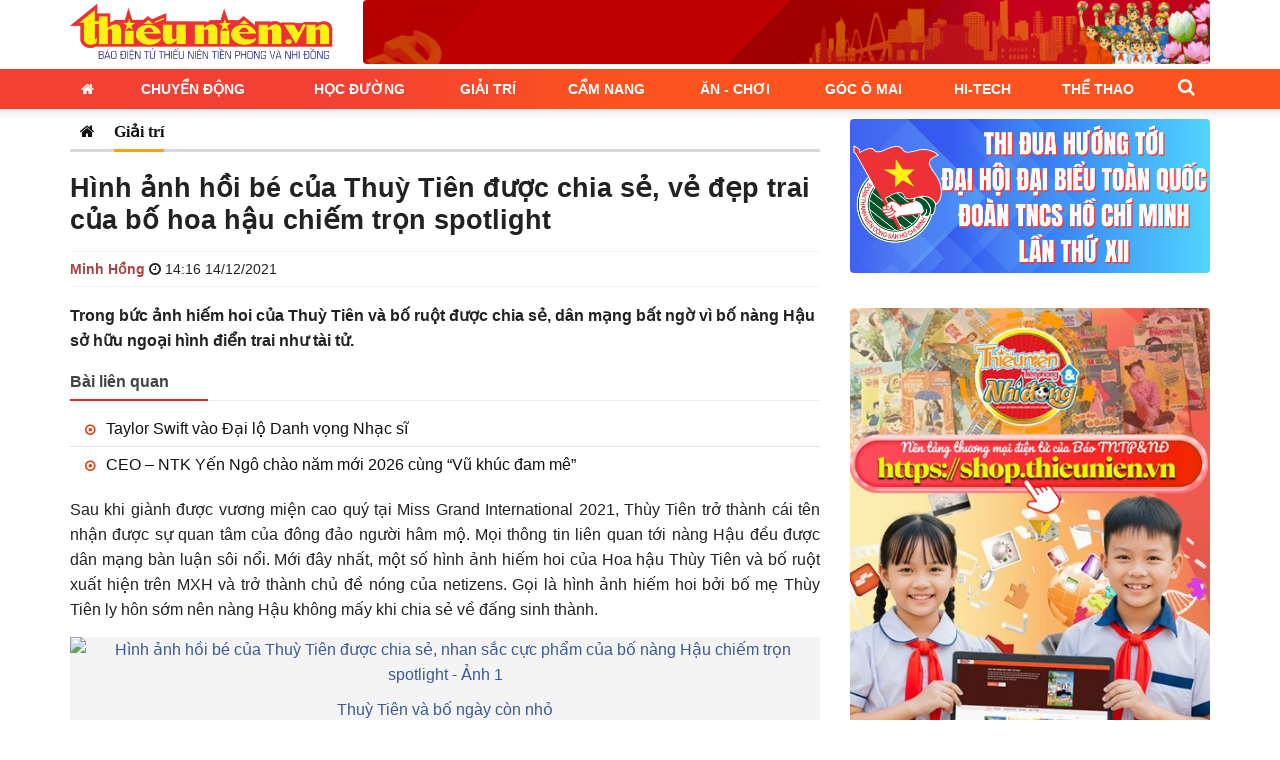

--- FILE ---
content_type: text/html; charset=UTF-8
request_url: https://thieunien.vn/hinh-anh-hoi-be-cua-thuy-tien-duoc-chia-se-ve-dep-trai-cua-bo-hoa-hau-chiem-tron-spotlight-tbd51094.html
body_size: 18953
content:
<!DOCTYPE html>
<html lang="vi" prefix="og: http://ogp.me/ns#" class="no-js no-svg">


<head>
    <meta charset="utf-8">
    <meta http-equiv="x-ua-compatible" content="ie=edge">
    <meta name="description" content="">
    <meta name="viewport" content="width=device-width, initial-scale=1">
        <meta name="news_keywords" content="báo Thiếu niên Tiền phong và Nhi đồng">
    <title>Nhan sắc cực phẩm của bố Hoa hậu Thuỳ Tiên</title>
<link rel="canonical" href="https://thieunien.vn/hinh-anh-hoi-be-cua-thuy-tien-duoc-chia-se-ve-dep-trai-cua-bo-hoa-hau-chiem-tron-spotlight-tbd51094.html" />
<meta name="description" content="Trong bức ảnh hiếm hoi của Thuỳ Tiên và bố ruột được chia sẻ, dân mạng bất ngờ vì bố nàng Hậu sở hữu ngoại hình điển trai như nam thần." />
<meta name="keywords" content="Thuỳ Tiên, Hoa hậu Thuỳ tiên, bố của hoa hậu Thuỳ Tiên" />
<meta property="og:type" content="article"/>
<meta property="og:title" content="Nhan sắc cực phẩm của bố Hoa hậu Thuỳ Tiên" />
<meta property="og:description" content="Trong bức ảnh hiếm hoi của Thuỳ Tiên và bố ruột được chia sẻ, dân mạng bất ngờ vì bố nàng Hậu sở hữu ngoại hình điển trai như nam thần." />
<meta property="og:url" content="https://thieunien.vn/hinh-anh-hoi-be-cua-thuy-tien-duoc-chia-se-ve-dep-trai-cua-bo-hoa-hau-chiem-tron-spotlight-tbd51094.html" />
<meta property="og:image" content="https://media.thieunien.vn/upload/minhph/2021/12/14/hinh-anh-hoi-be-cua-thuy-tien-duoc-chia-se-nhan-sac-cuc-pham-cua-bo-nang-hau-chiem-tron-spotlight-1-1639456297.jpg" /> 
<meta property="og:image:alt" content="Hình ảnh hồi bé của Thuỳ Tiên được chia sẻ, vẻ đẹp trai của bố hoa hậu chiếm trọn spotlight" /> 
<meta name="robots" content="index, follow">
    <meta property="og:locale" content="vi_VN" />
    <meta property="fb:app_id" content="" />
    <meta property="fb:pages" content="1093985400748073">
    <!-- Favicon -->
    <link rel="shortcut icon" href="/favicon.ico" type="image/x-icon">
    <link rel="icon" href="/favicon.ico" type="image/x-icon">
            <!-- Google tag (gtag.js) -->
        <script async src="https://www.googletagmanager.com/gtag/js?id=G-CMTBWEHH8E"></script>
        <script>
            window.dataLayer = window.dataLayer || [];

            function gtag() {
                dataLayer.push(arguments);
            }
            gtag('js', new Date());

            gtag('config', 'G-CMTBWEHH8E');
        </script>
            <link rel="preconnect" href="https://fonts.googleapis.com">
    <link rel="preconnect" href="https://fonts.gstatic.com" crossorigin>
    <link
        href="https://fonts.googleapis.com/css2?family=IBM+Plex+Sans:wght@0,300;0,400;0,500;0,700;1,400&amp;family=Inter:wght@400;600;800&amp;display=swap"
        rel="stylesheet">
        <link rel="stylesheet" href="https://cdn.jsdelivr.net/npm/bootstrap@3.3.7/dist/css/bootstrap.min.css"
        integrity="sha384-BVYiiSIFeK1dGmJRAkycuHAHRg32OmUcww7on3RYdg4Va+PmSTsz/K68vbdEjh4u" crossorigin="anonymous">
    <link rel='stylesheet' href="/public/assets/thieunien/css/font-awesome.min.css" type='text/css' />
    <link rel='stylesheet' href="/public/assets/thieunien/css/swiper.css" type='text/css' />
    <link rel='stylesheet' href="/public/assets/thieunien/css/style.css?ver=0.2.8" type='text/css' />
    <link rel='stylesheet' href="/public/assets/thieunien/css/styles.css?ver=0.2.8" type='text/css' />
    <link rel='stylesheet' href="/public/assets/thieunien/css/magnific-popup.css" type='text/css' />
    <link rel='stylesheet' href="/public/assets/thieunien/css/app.css?ver=0.2.8" type='text/css' />

    <script type='text/javascript' src="/public/assets/thieunien/js/jquery.js"></script>
    <script type='text/javascript' src="/public/assets/thieunien/js/jquery-migrate.min.js"></script>

</head>
<body class="home blog" >
    <header id="masthead" class="site-header" role="banner" >
    <div class="container">
                <div class="row">
            <div class="col-xs-12 col-md-3">
                <div class="logo">
                    <a class="logo_link" href="https://thieunien.vn/" title="Báo Thiếu niên Tiền phong và Nhi đồng">
                        <img src="https://medianews.thieunien.vn/uploads/2025/05/24/a-1748057801.png" alt="Báo Thiếu niên Tiền phong và Nhi đồng" />
                    </a>
                </div>
            </div>
            <div class="col-xs-12 col-md-9">
                <div class="header_banner hidden-xs">
                    <div class="clearfix hidden-xs">
    <section class="section-content align-items-center">
        <div class="content-block">
                                                <div class="post-item text-center">
                                                    <img src="https://medianews.thieunien.vn/uploads/2026/01/04/so-lien-lac-dien-tu-gop-phan-ket-noi-giao-vien-hoc-sinh-phu-huynh-2000-x-150-px-1767496980.gif" alt="">
                                            </div>
                                
        </div>
    </section>
</div>                </div>
            </div>
        </div>
        <div class="visible-xs my-1"><p><img src="https://medianews.thieunien.vn/uploads/2026/01/04/so-lien-lac-dien-tu-gop-phan-ket-noi-giao-vien-hoc-sinh-phu-huynh-2000-x-150-px-1767497024.gif" /></p></div>    </div>
    <div class="menu_wrap">
        <div class="container">
            <div class="row">
                <div class="col-md-12">
                    <nav class="main_menu">
                        <ul id="menu-menu-chinh" class="primary-menu">
        <li class="menu-item menu-item-type-custom menu-item-object-custom  menu-item-home">
            <a href="/"><i class="fa fa-home" aria-hidden="true"></i></a>
        </li><li id="menu-item-95" class="menu-item menu-item-type-taxonomy menu-item-object-category menu-item-has-children menu-item-95"><a href="/chuyen-dong">Chuyển động</a><ul class="sub-menu"><li id="menu-item-102" class="menu-item menu-item-type-taxonomy menu-item-object-category menu-item-102">
                                        <a href="/chuyen-dong/su-kien">Sự kiện</a>
                                    </li><li id="menu-item-131" class="menu-item menu-item-type-taxonomy menu-item-object-category menu-item-131">
                                        <a href="/chuyen-dong/goc-nhin">Góc nhìn</a>
                                    </li></ul></li><li id="menu-item-100" class="menu-item menu-item-type-taxonomy menu-item-object-category menu-item-has-children menu-item-100"><a href="/hoc-duong">Học đường</a><ul class="sub-menu"><li id="menu-item-139" class="menu-item menu-item-type-taxonomy menu-item-object-category menu-item-139">
                                        <a href="/hoc-duong/tuyen-sinh-du-hoc">Tuyển sinh - Du học</a>
                                    </li><li id="menu-item-140" class="menu-item menu-item-type-taxonomy menu-item-object-category menu-item-140">
                                        <a href="/hoc-duong/truong-lop">Trường lớp</a>
                                    </li><li id="menu-item-141" class="menu-item menu-item-type-taxonomy menu-item-object-category menu-item-141">
                                        <a href="/hoc-duong/guong-mat">Gương mặt</a>
                                    </li><li id="menu-item-142" class="menu-item menu-item-type-taxonomy menu-item-object-category menu-item-142">
                                        <a href="/hoc-duong/cach-hoc-hay">Cách học hay</a>
                                    </li></ul></li><li id="menu-item-101" class="menu-item menu-item-type-taxonomy menu-item-object-category menu-item-has-children menu-item-101"><a href="/giai-tri">Giải trí</a><ul class="sub-menu"><li id="menu-item-123" class="menu-item menu-item-type-taxonomy menu-item-object-category menu-item-123">
                                        <a href="/giai-tri/sao-show">Sao - Show</a>
                                    </li><li id="menu-item-124" class="menu-item menu-item-type-taxonomy menu-item-object-category menu-item-124">
                                        <a href="/giai-tri/nhac">Nhạc</a>
                                    </li><li id="menu-item-143" class="menu-item menu-item-type-taxonomy menu-item-object-category menu-item-143">
                                        <a href="/giai-tri/phim">Phim</a>
                                    </li><li id="menu-item-144" class="menu-item menu-item-type-taxonomy menu-item-object-category menu-item-144">
                                        <a href="/giai-tri/thoi-trang">Thời trang</a>
                                    </li><li id="menu-item-145" class="menu-item menu-item-type-taxonomy menu-item-object-category menu-item-145">
                                        <a href="/giai-tri/vui-doc-la">Vui - Độc - Lạ</a>
                                    </li></ul></li><li id="menu-item-32" class="menu-item menu-item-type-taxonomy menu-item-object-category menu-item-has-children menu-item-32"><a href="/cam-nang">Cẩm nang</a><ul class="sub-menu"><li id="menu-item-92" class="menu-item menu-item-type-taxonomy menu-item-object-category menu-item-92">
                                        <a href="/cam-nang/ky-nang-song">Kỹ năng sống</a>
                                    </li><li id="menu-item-114" class="menu-item menu-item-type-taxonomy menu-item-object-category menu-item-114">
                                        <a href="/cam-nang/thuoc-bac-sy">Thuốc - Bác sỹ</a>
                                    </li><li id="menu-item-125" class="menu-item menu-item-type-taxonomy menu-item-object-category menu-item-125">
                                        <a href="/cam-nang/tu-van-chia-se">Tư vấn - Chia sẻ</a>
                                    </li><li id="menu-item-126" class="menu-item menu-item-type-taxonomy menu-item-object-category menu-item-126">
                                        <a href="/cam-nang/dinh-duong">Dinh dưỡng</a>
                                    </li></ul></li><li id="menu-item-34" class="menu-item menu-item-type-taxonomy menu-item-object-category menu-item-has-children menu-item-34"><a href="/an-choi">Ăn - Chơi</a><ul class="sub-menu"><li id="menu-item-147" class="menu-item menu-item-type-taxonomy menu-item-object-category menu-item-147">
                                        <a href="/an-choi/mon-ngon">Món ngon</a>
                                    </li><li id="menu-item-148" class="menu-item menu-item-type-taxonomy menu-item-object-category menu-item-148">
                                        <a href="/an-choi/trend">Trend</a>
                                    </li><li id="menu-item-149" class="menu-item menu-item-type-taxonomy menu-item-object-category menu-item-149">
                                        <a href="/an-choi/kham-pha">Khám phá</a>
                                    </li><li id="menu-item-150" class="menu-item menu-item-type-taxonomy menu-item-object-category menu-item-150">
                                        <a href="/an-choi/hanh-trang">Hành trang</a>
                                    </li></ul></li><li id="menu-item-33" class="menu-item menu-item-type-taxonomy menu-item-object-category menu-item-has-children menu-item-33"><a href="/goc-o-mai">Góc Ô Mai</a><ul class="sub-menu"><li id="menu-item-151" class="menu-item menu-item-type-taxonomy menu-item-object-category menu-item-151">
                                        <a href="/goc-o-mai/phong-vien-nho">Phóng viên nhỏ</a>
                                    </li><li id="menu-item-162" class="menu-item menu-item-type-taxonomy menu-item-object-category menu-item-162">
                                        <a href="/goc-o-mai/nhip-cau-yeu-thuong">Nhịp cầu yêu thương</a>
                                    </li><li id="menu-item-153" class="menu-item menu-item-type-taxonomy menu-item-object-category menu-item-153">
                                        <a href="/goc-o-mai/sang-tac">Sáng tác</a>
                                    </li><li id="menu-item-154" class="menu-item menu-item-type-taxonomy menu-item-object-category menu-item-154">
                                        <a href="/goc-o-mai/handmade">Handmade</a>
                                    </li><li id="menu-item-155" class="menu-item menu-item-type-taxonomy menu-item-object-category menu-item-155">
                                        <a href="/goc-o-mai/quizz">Quizz</a>
                                    </li><li id="menu-item-152" class="menu-item menu-item-type-taxonomy menu-item-object-category menu-item-152">
                                        <a href="https://thieunien.vn/goc-o-mai/dieu-em-muon-noi">Điều Em Muốn Nói</a>
                                    </li></ul></li><li id="menu-item-137" class="menu-item menu-item-type-taxonomy menu-item-object-category menu-item-has-children menu-item-137"><a href="/hi-tech">Hi-Tech</a><ul class="sub-menu"><li id="menu-item-156" class="menu-item menu-item-type-taxonomy menu-item-object-category menu-item-156">
                                        <a href="/hi-tech/meo-hay">Mẹo hay</a>
                                    </li><li id="menu-item-157" class="menu-item menu-item-type-taxonomy menu-item-object-category menu-item-157">
                                        <a href="/hi-tech/de-cung">Dế cưng</a>
                                    </li><li id="menu-item-158" class="menu-item menu-item-type-taxonomy menu-item-object-category menu-item-158">
                                        <a href="/hi-tech/game">Game</a>
                                    </li><li id="menu-item-159" class="menu-item menu-item-type-taxonomy menu-item-object-category menu-item-159">
                                        <a href="/hi-tech/sanh">Sành</a>
                                    </li></ul></li><li id="menu-item-138" class="menu-item menu-item-type-taxonomy menu-item-object-category menu-item-has-children menu-item-138"><a href="/the-thao">Thể thao</a><ul class="sub-menu"><li id="menu-item-160" class="menu-item menu-item-type-taxonomy menu-item-object-category menu-item-160">
                                        <a href="/the-thao/bong-da">Bóng đá</a>
                                    </li><li id="menu-item-161" class="menu-item menu-item-type-taxonomy menu-item-object-category menu-item-161">
                                        <a href="/the-thao/the-thao-tong-hop">Thể thao tổng hợp</a>
                                    </li></ul></li></ul>                        <a class="search_toggle hidden-xs" href="#"><i class="fa fa-search" aria-hidden="true"></i></a>
                        <div class="search_form_header">
                            <div class="search_form_wrap">
                                <form role="search" method="get" class="search-form" style="display: flex;"
                                    action="/tim-kiem">
                                    <input type="text" id="search_input" class="search-field" placeholder="Từ khóa..."
                                        value="" name="q" />
                                    <button type="submit" class="search-submit">Tìm kiếm</button>
                                </form>
                            </div>
                        </div>
                    </nav>
                </div>
            </div>
        </div>
    </div>
    <a class="search_toggle visible-xs" href="#"><i class="fa fa-search" aria-hidden="true"></i></a>
    <a href="#" class="mobile_menu_toggle"><i class="fa fa-bars" aria-hidden="true"></i></a>

</header>
    <!-- #content -->
    <div id="content" class="site-content">
        <div id="primary" class="content-area">
            <div class="container">
                <div class="row">
                    <div class="main_content col-sm-8">
                        
<!-- Breadcrumb Area -->
<div class="title_wrap">
    <div class="cate2">
        <ul class="subcate2">
            <li class=""><a href="https://thieunien.vn/" class="p-1"><i class="fa fa-home"></i></a></li>
                                        <li class="active"><a href="https://thieunien.vn/giai-tri">Giải trí</a></li>
                    </ul>
    </div>
</div><!-- End Breadcrumb Area -->
<h1 class="page_title">
    Hình ảnh hồi bé của Thuỳ Tiên được chia sẻ, vẻ đẹp trai của bố hoa hậu chiếm trọn spotlight</h1>

<div class="meta_info">
    <span class="author text-danger strong">Minh Hồng</span>
    <i class="fa fa-clock-o" aria-hidden="true"></i> <time datetime="2021-12-14 14:16+0700">14:16 14/12/2021</time>
</div>

<div class="sapo strong mb-2">Trong bức ảnh hiếm hoi của Thuỳ Tiên và bố ruột được chia sẻ, dân mạng bất ngờ vì bố nàng Hậu sở hữu ngoại hình điển trai như tài tử.</div>
    <div class="news-relate">
        <div class="sec-title">
            <h5>Bài liên quan</h5>
        </div>
        <ul class="list-unstyled">
                                        <li><i class="fa fa-dot-circle-o red"></i> <a href="https://thieunien.vn/taylor-swift-vao-dai-lo-danh-vong-nhac-si-tbd66494.html" title="Taylor Swift vào Đại lộ Danh vọng Nhạc sĩ">Taylor Swift vào Đại lộ Danh vọng Nhạc sĩ</a></li>
                            <li><i class="fa fa-dot-circle-o red"></i> <a href="https://thieunien.vn/ceo-ntk-yen-ngo-chao-nam-moi-2026-cung-vu-khuc-dam-me-tbd66524.html" title="CEO – NTK Yến Ngô chào năm mới 2026 cùng “Vũ khúc đam mê”">CEO – NTK Yến Ngô chào năm mới 2026 cùng “Vũ khúc đam mê”</a></li>
                    </ul>
    </div>

<div class="post_content mb-2"><p style="text-align: justify;">Sau khi giành được vương miện cao quý tại Miss Grand International 2021, Thùy Tiên trở thành cái tên nhận được sự quan tâm của đông đảo người hâm mộ. Mọi thông tin liên quan tới nàng Hậu đều được dân mạng bàn luận sôi nổi. Mới đây nhất, một số hình ảnh hiếm hoi của Hoa hậu Thùy Tiên và bố ruột xuất hiện trên MXH và trở thành chủ đề nóng của netizens. Gọi là hình ảnh hiếm hoi bởi bố mẹ Thùy Tiên ly hôn sớm nên nàng Hậu không mấy khi chia sẻ về đấng sinh thành.</p>
<figure class="expNoEdit "><img src="https://media.thieunien.vn/upload/minhph/2021/12/14/hinh-anh-hoi-be-cua-thuy-tien-duoc-chia-se-nhan-sac-cuc-pham-cua-bo-nang-hau-chiem-tron-spotlight-1639456054-1.jpeg" alt="Hình ảnh hồi bé của Thuỳ Tiên được chia sẻ, nhan sắc cực phẩm của bố nàng Hậu chiếm trọn spotlight - Ảnh 1" width="716" height="1074" />
<figcaption>Thuỳ Tiên và bố ngày còn nhỏ</figcaption>
</figure>
<p style="text-align: justify;">Trong 2 bức ảnh được chia sẻ cùng bố ruột, một là khi nàng Hậu còn nhỏ, một là khi cô đã trưởng thành, bước chân vào showbiz. Có thể thấy, theo thời gian, Thuỳ Tiên ngày càng xinh đẹp, quyến rũ hơn. Đáng chú ý, bố ruột của nàng Hậu sở hữu ngoại hình cực phẩm dù còn trẻ hay khi đã đứng tuổi. Thời trẻ, ông điển trai không kém nam thần, gương mặt hài hoà, thu hút và cho đến tận bây giờ, bố Thùy Tiên vẫn rất phong độ, trẻ trung.</p>
<figure class="expNoEdit "><img src="https://media.thieunien.vn/upload/minhph/2021/12/14/hinh-anh-hoi-be-cua-thuy-tien-duoc-chia-se-nhan-sac-cuc-pham-cua-bo-nang-hau-chiem-tron-spotlight-1639456079-1.jpeg" alt="Hình ảnh hồi bé của Thuỳ Tiên được chia sẻ, nhan sắc cực phẩm của bố nàng Hậu chiếm trọn spotlight - Ảnh 1" width="556" height="742" />
<figcaption>Nhan sắc của bố Thuỳ Tiên hiện tại vẫn rất thu hút</figcaption>
</figure>
<p style="text-align: justify;">Chia sẻ trong một bài phỏng vấn với Ngoisao.net, bố Thuỳ Tiên xúc động nhớ lại khoảnh khắc con gái đăng quang. Ông không giấu được xúc động mà rơi nước mắt lúc nào không hay, “<em>cảm giác hạnh phúc hơn cả việc trúng tờ vé số 100 tỷ đồng. Một tuần qua, tôi xem lại video công bố kết quả hơn 10 lần, lần nào cũng khóc”</em>, bố Thuỳ Tiên nói.</p>
<p style="text-align: justify;">Ông cảm thấy tiếc nuối vì không thể có mặt tận nơi cổ vũ Thuỳ Tiên. Thương con gái một mình ở nước ngoài không có người chăm sóc, người cha chỉ biết dặn con nhớ giữ gìn sức khoẻ. Được biết, 2 năm gần đây bố ruột đã dọn đến ở cùng với Thùy Tiên và cũng là người ở bên chăm sóc và hỗ trợ những công việc trong nhà để cô tập trung luyện tập đi thi Miss Grand International. </p>
<figure class="expNoEdit "><img src="https://media.thieunien.vn/upload/ninhlt/2021/12/12/thuy-tien-tiet-lo-ngai-chu-tich-miss-grand-se-ve-viet-nam-cung-co-sau-giang-sinh-1639283520-1.jpg" alt="Thùy Tiên tiết lộ ngài chủ tịch Miss Grand sẽ về Việt Nam cùng cô sau Giáng sinh - Ảnh 1" width="1920" height="1338" /></figure>
<p style="text-align: justify;">Sau khi hình ảnh của bố Thuỳ Tiên được chia sẻ, dân mạng xuýt xoa vì nhan sắc cực phẩm của ông và khẳng định nàng Hậu đã được thừa hưởng toàn bộ nhan sắc của ba mẹ. Trước đó, hình ảnh mẹ Thuỳ Tiên cũng được khen ngợi vì ngoại hình nổi bật.</p>
<figure class="expNoEdit "><img src="https://media.thieunien.vn/upload/ninhlt/2021/12/07/bo-me-cua-hoa-hau-thuy-tien-so-huu-ngoai-hinh-vo-cung-noi-bat-1638848920-3.png" alt="Bố mẹ của Hoa hậu Thùy Tiên sở hữu ngoại hình vô cùng nổi bật - Ảnh 3" width="700" height="932" />
<figcaption>Mẹ của Thùy Tiên cũng rất xinh đẹp</figcaption>
</figure>
<p style="text-align: justify;"><em>“Nhìn mẹ đã đẹp rồi, ba còn đẹp hơn. Thùy Tiên được thừa hưởng toàn bộ nét đẹp của ba mẹ gộp lại”.</em></p>
<p style="text-align: justify;"><em>“Ba đẹp trai, mẹ đẹp gái nên Thuỳ Tiên được thừa hưởng nét của ba mẹ. Chúc em nhiều thành công và hạnh phúc”.</em></p>
<p style="text-align: justify;"><em>“Bố mẹ cực phẩm là bảo hiểm nhan sắc cho con trong tương lai - câu nói này quả là đúng”.</em></p></div>


<div class="p-2 my-2 bg-warning alert">
    <p>Đọc báo điện tử Thiếu niên Tiền phong và Nhi đồng nhanh chóng, thuận tiện và an toàn hơn trên các thiết bị di động với Ứng dụng TNTP&NĐ Online</p>
    <p>Tải ngay ứng dụng TNTP&NĐ Online <a href="https://thieunien.page.link/app" target="_blank" title="Tải App TNTP&NĐ Online"><strong class="text-danger">TẠI ĐÂY</strong></a></p>
</div>

<div class="social_share share_bottom">
    <span class="post_share_title hidden-xs"><i class="fa fa-share-alt"></i> <span class="hidden-xs">chia sẻ</span></span>
    <div class="social_default">
                    </a>
            <a class="social_sharing_buttons social_facebook" href="https://www.facebook.com/sharer.php?u=https://thieunien.vn/hinh-anh-hoi-be-cua-thuy-tien-duoc-chia-se-ve-dep-trai-cua-bo-hoa-hau-chiem-tron-spotlight-tbd51094.html" onclick="window.open(this.href, 'mywin','left=50,top=50,width=600,height=350,toolbar=0'); return false;"><i class="fa fa-facebook" aria-hidden="true"></i>
            </a>
            <a class="social_sharing_buttons social_twitter" href="https://twitter.com/intent/tweet?text=H%C3%ACnh+%E1%BA%A3nh+h%E1%BB%93i+b%C3%A9+c%E1%BB%A7a+Thu%E1%BB%B3+Ti%C3%AAn+%C4%91%C6%B0%E1%BB%A3c+chia+s%E1%BA%BB%2C+v%E1%BA%BB+%C4%91%E1%BA%B9p+trai+c%E1%BB%A7a+b%E1%BB%91+hoa+h%E1%BA%ADu+chi%E1%BA%BFm+tr%E1%BB%8Dn+spotlight&amp;url=https://thieunien.vn/hinh-anh-hoi-be-cua-thuy-tien-duoc-chia-se-ve-dep-trai-cua-bo-hoa-hau-chiem-tron-spotlight-tbd51094.html" target="_blank"><i class="fa fa-twitter" aria-hidden="true"></i>
            </a>
            <a class="social_sharing_buttons social_google" href="https://plus.google.com/share?url=https://thieunien.vn/hinh-anh-hoi-be-cua-thuy-tien-duoc-chia-se-ve-dep-trai-cua-bo-hoa-hau-chiem-tron-spotlight-tbd51094.html" onclick="window.open(this.href, 'mywin','left=50,top=50,width=600,height=350,toolbar=0'); return false;"><i class="fa fa-google-plus" aria-hidden="true"></i></a>
            <a class="social_sharing_buttons social_pinterest" href="https://pinterest.com/pin/create/button/?url=https://thieunien.vn/hinh-anh-hoi-be-cua-thuy-tien-duoc-chia-se-ve-dep-trai-cua-bo-hoa-hau-chiem-tron-spotlight-tbd51094.html&amp;description=H%C3%ACnh+%E1%BA%A3nh+h%E1%BB%93i+b%C3%A9+c%E1%BB%A7a+Thu%E1%BB%B3+Ti%C3%AAn+%C4%91%C6%B0%E1%BB%A3c+chia+s%E1%BA%BB%2C+v%E1%BA%BB+%C4%91%E1%BA%B9p+trai+c%E1%BB%A7a+b%E1%BB%91+hoa+h%E1%BA%ADu+chi%E1%BA%BFm+tr%E1%BB%8Dn+spotlight" onclick="window.open(this.href, 'mywin','left=50,top=50,width=600,height=350,toolbar=0'); return false;"><i class="fa fa-pinterest-p" aria-hidden="true"></i></a>
    </div>
</div>
<div class="p-2 my-2 bg-info alert">
    Bạn đang đọc bài viết <a href="https://thieunien.vn/hinh-anh-hoi-be-cua-thuy-tien-duoc-chia-se-ve-dep-trai-cua-bo-hoa-hau-chiem-tron-spotlight-tbd51094.html" title="Hình ảnh hồi bé của Thuỳ Tiên được chia sẻ, vẻ đẹp trai của bố hoa hậu chiếm trọn spotlight" class="text-primary">Hình ảnh hồi bé của Thuỳ Tiên được chia sẻ, vẻ đẹp trai của bố hoa hậu chiếm trọn spotlight</a> tại chuyên mục <a href="https://thieunien.vn/giai-tri" class="text-primary" title="Giải trí">Giải trí</a> của <a href="https://thieunien.vn/" class="text-primary">Báo Thiếu niên Tiền phong và Nhi đồng</a>. Mọi thông tin góp ý và chia sẻ, xin vui lòng gửi về hòm thư <a href="mailto:banbientap@thieunien.vn" class="text-primary">banbientap@thieunien.vn</a>.
</div>


<div class="related_post">
    <section class="section category">
            <header class="section-header">
            <h2><a href="javascript:;" title="Bài liên quan">Bài liên quan</a></h2>
        </header>
        <div class="article-list swiper-container slider">
        <div class="swiper-wrapper">
                            <div class="swiper-slide">
                    <article class="post_item ">
                        <div class="cover cover-169">
                            <a href="https://thieunien.vn/dan-nghe-si-ten-tuoi-hoi-tu-o-gala-cuoi-2026-tbd66515.html" title="Dàn nghệ sĩ tên tuổi hội tụ ở &quot;Gala Cười 2026&quot;">
                                <img width="338" height="190" src="https://medianews.thieunien.vn/uploads/2026/01/26/675x380_0-hn-1769393762.jpg" class="attachment-338-190 size-338-190 wp-post-image" alt="" srcset="https://medianews.thieunien.vn/uploads/2026/01/26/675x380_0-hn-1769393762.jpg 338w, https://medianews.thieunien.vn/uploads/2026/01/26/675x380_0-hn-1769393762.jpg 265w, https://medianews.thieunien.vn/uploads/2026/01/26/675x380_0-hn-1769393762.jpg 100w" sizes="(max-width: 338px) 100vw, 338px" />
                            </a>
                        </div>
                        <header>
                            <a href="https://thieunien.vn/dan-nghe-si-ten-tuoi-hoi-tu-o-gala-cuoi-2026-tbd66515.html" title="Dàn nghệ sĩ tên tuổi hội tụ ở &quot;Gala Cười 2026&quot;">
                                <h3 class="title">Dàn nghệ sĩ tên tuổi hội tụ ở "Gala Cười 2026"</h3>
                            </a>
                            <p class="excerpt">Trong bối cảnh chương trình "Táo Quân" tạm dừng, "Gala Cười" càng nhận được sự quan tâm lớn ...</p>
                        </header>
                    </article>
                </div>
                            <div class="swiper-slide">
                    <article class="post_item ">
                        <div class="cover cover-169">
                            <a href="https://thieunien.vn/nhung-tai-nang-nho-toa-sang-bang-ban-linh-va-long-nhan-ai-tbd66518.html" title="Những tài năng nhỏ tỏa sáng bằng bản lĩnh và lòng nhân ái">
                                <img width="338" height="190" src="https://medianews.thieunien.vn/uploads/2026/01/26/675x380_demo-123-1769396370.jpg" class="attachment-338-190 size-338-190 wp-post-image" alt="" srcset="https://medianews.thieunien.vn/uploads/2026/01/26/675x380_demo-123-1769396370.jpg 338w, https://medianews.thieunien.vn/uploads/2026/01/26/675x380_demo-123-1769396370.jpg 265w, https://medianews.thieunien.vn/uploads/2026/01/26/675x380_demo-123-1769396370.jpg 100w" sizes="(max-width: 338px) 100vw, 338px" />
                            </a>
                        </div>
                        <header>
                            <a href="https://thieunien.vn/nhung-tai-nang-nho-toa-sang-bang-ban-linh-va-long-nhan-ai-tbd66518.html" title="Những tài năng nhỏ tỏa sáng bằng bản lĩnh và lòng nhân ái">
                                <h3 class="title">Những tài năng nhỏ tỏa sáng bằng bản lĩnh và lòng nhân ái</h3>
                            </a>
                            <p class="excerpt">Chiều 24/1, tại Trường Genesis School (Hà Nội), Gala Chung kết “Sao nhí Triệu View” 2026 đã chính ...</p>
                        </header>
                    </article>
                </div>
                            <div class="swiper-slide">
                    <article class="post_item ">
                        <div class="cover cover-169">
                            <a href="https://thieunien.vn/ra-mat-mv-chao-mung-dai-hoi-dang-lan-thu-xiv-tbd66498.html" title="Ra mắt MV chào mừng Đại hội Đảng lần thứ XIV">
                                <img width="338" height="190" src="https://medianews.thieunien.vn/uploads/2026/01/23/675x380_0-hcm-1769140880.jpg" class="attachment-338-190 size-338-190 wp-post-image" alt="" srcset="https://medianews.thieunien.vn/uploads/2026/01/23/675x380_0-hcm-1769140880.jpg 338w, https://medianews.thieunien.vn/uploads/2026/01/23/675x380_0-hcm-1769140880.jpg 265w, https://medianews.thieunien.vn/uploads/2026/01/23/675x380_0-hcm-1769140880.jpg 100w" sizes="(max-width: 338px) 100vw, 338px" />
                            </a>
                        </div>
                        <header>
                            <a href="https://thieunien.vn/ra-mat-mv-chao-mung-dai-hoi-dang-lan-thu-xiv-tbd66498.html" title="Ra mắt MV chào mừng Đại hội Đảng lần thứ XIV">
                                <h3 class="title">Ra mắt MV chào mừng Đại hội Đảng lần thứ XIV</h3>
                            </a>
                            <p class="excerpt">Nghệ sĩ Nhân dân Quốc Hưng cùng nhạc sĩ Nguyễn Thành Trung vừa giới thiệu MV "Đất nước hôm ...</p>
                        </header>
                    </article>
                </div>
                            <div class="swiper-slide">
                    <article class="post_item ">
                        <div class="cover cover-169">
                            <a href="https://thieunien.vn/duoi-la-co-ve-vang-cua-dang-chao-mung-thanh-cong-dai-hoi-dang-lan-thu-xiv-tbd66504.html" title="&quot;Dưới lá cờ vẻ vang của Đảng&quot; chào mừng thành công Đại hội Đảng lần thứ XIV">
                                <img width="338" height="190" src="https://medianews.thieunien.vn/uploads/2026/01/24/675x380_1-1769192356.jpg" class="attachment-338-190 size-338-190 wp-post-image" alt="" srcset="https://medianews.thieunien.vn/uploads/2026/01/24/675x380_1-1769192356.jpg 338w, https://medianews.thieunien.vn/uploads/2026/01/24/675x380_1-1769192356.jpg 265w, https://medianews.thieunien.vn/uploads/2026/01/24/675x380_1-1769192356.jpg 100w" sizes="(max-width: 338px) 100vw, 338px" />
                            </a>
                        </div>
                        <header>
                            <a href="https://thieunien.vn/duoi-la-co-ve-vang-cua-dang-chao-mung-thanh-cong-dai-hoi-dang-lan-thu-xiv-tbd66504.html" title="&quot;Dưới lá cờ vẻ vang của Đảng&quot; chào mừng thành công Đại hội Đảng lần thứ XIV">
                                <h3 class="title">"Dưới lá cờ vẻ vang của Đảng" chào mừng thành công Đại hội Đảng lần thứ XIV</h3>
                            </a>
                            <p class="excerpt">Tối ngày 23/1, tại Sân vận động Quốc gia Mỹ Đình, Chương trình nghệ thuật đặc biệt ...</p>
                        </header>
                    </article>
                </div>
                    </div>
        <!-- If we need pagination -->
        <div class="swiper-pagination"></div>

        <!-- If we need navigation buttons -->
        <div class="swiper-button-prev"></div>
        <div class="swiper-button-next"></div>
    </div>
</section></div>

    <div class="related_post">
        <section class="section category item_3">
            <header class="section-header">
            <h2><a href="https://thieunien.vn/giai-tri" title="Bài Giải trí khác">Bài Giải trí khác</a></h2>
        </header>
        <div class="article-list row">
                    <div class="col-sm-4">
                <article class="post_item ">
                    <div class="cover thumbox-169">
                        <a href="https://thieunien.vn/tong-duyet-ban-phao-hoa-chao-mung-dai-hoi-xiv-cua-dang-tbd66486.html" title="Tổng duyệt bắn pháo hoa chào mừng Đại hội XIV của Đảng">
                            <img width="338" height="190" src="https://medianews.thieunien.vn/uploads/2026/01/22/675x380_0-hcm-1769048165.jpg" class="attachment-338-190 size-338-190 wp-post-image" alt="" srcset="https://medianews.thieunien.vn/uploads/2026/01/22/675x380_0-hcm-1769048165.jpg 338w, https://medianews.thieunien.vn/uploads/2026/01/22/675x380_0-hcm-1769048165.jpg 265w, https://medianews.thieunien.vn/uploads/2026/01/22/675x380_0-hcm-1769048165.jpg 533w, https://medianews.thieunien.vn/uploads/2026/01/22/675x380_0-hcm-1769048165.jpg 100w" sizes="(max-width: 338px) 100vw, 338px" />
                        </a>
                    </div>
                    <header>
                        <a href="https://thieunien.vn/tong-duyet-ban-phao-hoa-chao-mung-dai-hoi-xiv-cua-dang-tbd66486.html" title="Tổng duyệt bắn pháo hoa chào mừng Đại hội XIV của Đảng">
                            <h3 class="title">Tổng duyệt bắn pháo hoa chào mừng Đại hội XIV của Đảng</h3>
                        </a>
                        <p class="excerpt">Tối 21/1, Hà Nội tổ chức tổng duyệt bắn pháo hoa chào mừng Đại hội đại biểu toàn quốc lần thứ XIV của Đảng.</p>
                    </header>
                </article>
            </div>
                                <div class="col-sm-4">
                <article class="post_item ">
                    <div class="cover thumbox-169">
                        <a href="https://thieunien.vn/chuong-trinh-nghe-thuat-chao-mung-thanh-cong-dai-hoi-xiv-cua-dang-tbd66475.html" title="Chương trình nghệ thuật chào mừng thành công Đại hội XIV của Đảng">
                            <img width="338" height="190" src="https://medianews.thieunien.vn/uploads/2026/01/21/675x380_0-hn-1768980944.jpg" class="attachment-338-190 size-338-190 wp-post-image" alt="" srcset="https://medianews.thieunien.vn/uploads/2026/01/21/675x380_0-hn-1768980944.jpg 338w, https://medianews.thieunien.vn/uploads/2026/01/21/675x380_0-hn-1768980944.jpg 265w, https://medianews.thieunien.vn/uploads/2026/01/21/675x380_0-hn-1768980944.jpg 533w, https://medianews.thieunien.vn/uploads/2026/01/21/675x380_0-hn-1768980944.jpg 100w" sizes="(max-width: 338px) 100vw, 338px" />
                        </a>
                    </div>
                    <header>
                        <a href="https://thieunien.vn/chuong-trinh-nghe-thuat-chao-mung-thanh-cong-dai-hoi-xiv-cua-dang-tbd66475.html" title="Chương trình nghệ thuật chào mừng thành công Đại hội XIV của Đảng">
                            <h3 class="title">Chương trình nghệ thuật chào mừng thành công Đại hội XIV của Đảng</h3>
                        </a>
                        <p class="excerpt">"Tầm nhìn mới, kỷ nguyên mới" là chương trình nghệ thuật đặc biệt đỉnh cao diễn ra chào mừng thành công Đại hội Đại biểu toàn quốc lần thứ XIV của Đảng.</p>
                    </header>
                </article>
            </div>
                                <div class="col-sm-4">
                <article class="post_item ">
                    <div class="cover thumbox-169">
                        <a href="https://thieunien.vn/youtube-xuat-hien-video-dai-140-nam-thuc-hu-ra-sao-tbd66447.html" title="YouTube xuất hiện video dài 140 năm, thực hư ra sao?">
                            <img width="338" height="190" src="https://medianews.thieunien.vn/uploads/2026/01/16/675x380_picture-1-1756186970-207-width74-1768527562.jpg" class="attachment-338-190 size-338-190 wp-post-image" alt="" srcset="https://medianews.thieunien.vn/uploads/2026/01/16/675x380_picture-1-1756186970-207-width74-1768527562.jpg 338w, https://medianews.thieunien.vn/uploads/2026/01/16/675x380_picture-1-1756186970-207-width74-1768527562.jpg 265w, https://medianews.thieunien.vn/uploads/2026/01/16/675x380_picture-1-1756186970-207-width74-1768527562.jpg 533w, https://medianews.thieunien.vn/uploads/2026/01/16/675x380_picture-1-1756186970-207-width74-1768527562.jpg 100w" sizes="(max-width: 338px) 100vw, 338px" />
                        </a>
                    </div>
                    <header>
                        <a href="https://thieunien.vn/youtube-xuat-hien-video-dai-140-nam-thuc-hu-ra-sao-tbd66447.html" title="YouTube xuất hiện video dài 140 năm, thực hư ra sao?">
                            <h3 class="title">YouTube xuất hiện video dài 140 năm, thực hư ra sao?</h3>
                        </a>
                        <p class="excerpt">Video được YouTube hiển thị dài tới hơn 1,2 triệu giờ, tương đương khoảng 140 năm kèm chú thích bí ẩn đang gây xôn xao toàn cầu, thu hút hàng triệu lượt xem lẫn tranh cãi.</p>
                    </header>
                </article>
            </div>
            <div class="article-list row"></div>                    <div class="col-sm-4">
                <article class="post_item ">
                    <div class="cover thumbox-169">
                        <a href="https://thieunien.vn/mua-do-thang-giai-canh-dieu-vang-tbd66445.html" title="&quot;Mưa đỏ&quot; thắng giải Cánh Diều Vàng">
                            <img width="338" height="190" src="https://medianews.thieunien.vn/uploads/2026/01/16/675x380_0-hcm-1768526031.jpg" class="attachment-338-190 size-338-190 wp-post-image" alt="" srcset="https://medianews.thieunien.vn/uploads/2026/01/16/675x380_0-hcm-1768526031.jpg 338w, https://medianews.thieunien.vn/uploads/2026/01/16/675x380_0-hcm-1768526031.jpg 265w, https://medianews.thieunien.vn/uploads/2026/01/16/675x380_0-hcm-1768526031.jpg 533w, https://medianews.thieunien.vn/uploads/2026/01/16/675x380_0-hcm-1768526031.jpg 100w" sizes="(max-width: 338px) 100vw, 338px" />
                        </a>
                    </div>
                    <header>
                        <a href="https://thieunien.vn/mua-do-thang-giai-canh-dieu-vang-tbd66445.html" title="&quot;Mưa đỏ&quot; thắng giải Cánh Diều Vàng">
                            <h3 class="title">"Mưa đỏ" thắng giải Cánh Diều Vàng</h3>
                        </a>
                        <p class="excerpt">Cánh Diều 2025 đã tìm thấy những chủ nhân cho loạt giải thưởng danh giá, khép lại một năm rực rỡ của lĩnh vực điện ảnh - truyền hình Việt Nam.</p>
                    </header>
                </article>
            </div>
                                <div class="col-sm-4">
                <article class="post_item ">
                    <div class="cover thumbox-169">
                        <a href="https://thieunien.vn/tieu-yeu-quai-nui-lang-lang-sap-ra-rap-tbd66386.html" title="&quot;Tiểu yêu quái núi Lãng Lãng&quot; sắp ra rạp">
                            <img width="338" height="190" src="https://medianews.thieunien.vn/uploads/2026/01/14/675x380_0-hcm-1768355619.jpg" class="attachment-338-190 size-338-190 wp-post-image" alt="" srcset="https://medianews.thieunien.vn/uploads/2026/01/14/675x380_0-hcm-1768355619.jpg 338w, https://medianews.thieunien.vn/uploads/2026/01/14/675x380_0-hcm-1768355619.jpg 265w, https://medianews.thieunien.vn/uploads/2026/01/14/675x380_0-hcm-1768355619.jpg 533w, https://medianews.thieunien.vn/uploads/2026/01/14/675x380_0-hcm-1768355619.jpg 100w" sizes="(max-width: 338px) 100vw, 338px" />
                        </a>
                    </div>
                    <header>
                        <a href="https://thieunien.vn/tieu-yeu-quai-nui-lang-lang-sap-ra-rap-tbd66386.html" title="&quot;Tiểu yêu quái núi Lãng Lãng&quot; sắp ra rạp">
                            <h3 class="title">"Tiểu yêu quái núi Lãng Lãng" sắp ra rạp</h3>
                        </a>
                        <p class="excerpt">Bộ phim gây sốt tại Trung Quốc hè năm 2025 sắp công chiếu tại Việt Nam.</p>
                    </header>
                </article>
            </div>
                                <div class="col-sm-4">
                <article class="post_item ">
                    <div class="cover thumbox-169">
                        <a href="https://thieunien.vn/chieu-phim-mien-phi-chao-mung-dai-hoi-dang-xiv-tbd66345.html" title="Chiếu phim miễn phí chào mừng Đại hội Đảng XIV">
                            <img width="338" height="190" src="https://medianews.thieunien.vn/uploads/2026/01/13/675x380_0-1768271476.jpg" class="attachment-338-190 size-338-190 wp-post-image" alt="" srcset="https://medianews.thieunien.vn/uploads/2026/01/13/675x380_0-1768271476.jpg 338w, https://medianews.thieunien.vn/uploads/2026/01/13/675x380_0-1768271476.jpg 265w, https://medianews.thieunien.vn/uploads/2026/01/13/675x380_0-1768271476.jpg 533w, https://medianews.thieunien.vn/uploads/2026/01/13/675x380_0-1768271476.jpg 100w" sizes="(max-width: 338px) 100vw, 338px" />
                        </a>
                    </div>
                    <header>
                        <a href="https://thieunien.vn/chieu-phim-mien-phi-chao-mung-dai-hoi-dang-xiv-tbd66345.html" title="Chiếu phim miễn phí chào mừng Đại hội Đảng XIV">
                            <h3 class="title">Chiếu phim miễn phí chào mừng Đại hội Đảng XIV</h3>
                        </a>
                        <p class="excerpt">Hướng tới Đại hội đại biểu toàn quốc lần thứ XIV của Đảng, Viện Phim Việt Nam (Bộ Văn hóa, Thể thao và Du lịch) tổ chức chương trình chiếu phim cách mạng tiêu biểu tại Hà Nội, nhằm tuyên truyền, giáo dục truyền thống cách mạng và khẳng định vai trò của điện ảnh trong công tác tư tưởng – văn hóa.</p>
                    </header>
                </article>
            </div>
            <div class="article-list row"></div>            </div>
</section>    </div>
                    </div>
                    <div class="right_sidebar col-sm-4">
                            <div id="media_image-0" class="widget widget_media_image hidden-xs">
        <figure class="entry-img center w-auto"><img title="" src="https://medianews.thieunien.vn/uploads/2026/01/13/thi-dua-huong-toi-dai-hoi-dai-bieu-toan-quoc-doan-tncs-ho-chi-minh-lan-thu-xii-nhiem-ky-2026-2031-1768286840.png" alt="" /></figure>
<p>&nbsp;</p>
<p><a href="https://shop.thieunien.vn" target="_blank" rel="noopener"><img src="https://medianews.thieunien.vn/uploads/2025/11/30/httpshop-1752561270-1764475901.jpg" /></a></p>    </div>

    <section class="section widget news_post">
        <header class="section-header">
            <h2>Bài mới</h2>
        </header>
        <div class="article-list">
                            <article class="post_item ">
                    <div class="cover">
                        <a href="https://thieunien.vn/truong-tieu-hoc-doan-thi-diem-vinh-du-don-nhan-danh-hieu-anh-hung-lao-dong-tbd66541.html" title="Trường Tiểu học Đoàn Thị Điểm vinh dự đón nhận danh hiệu Anh hùng Lao động" class="">
                            <img width="338" height="190" src="https://medianews.thieunien.vn/uploads/2026/01/28/675x380_3a8a0740-1769593265.jpg" class="attachment-338-190 size-338-190 wp-post-image" alt="" srcset="https://medianews.thieunien.vn/uploads/2026/01/28/675x380_3a8a0740-1769593265.jpg 338w, https://medianews.thieunien.vn/uploads/2026/01/28/675x380_3a8a0740-1769593265.jpg 265w, https://medianews.thieunien.vn/uploads/2026/01/28/675x380_3a8a0740-1769593265.jpg 100w" sizes="(max-width: 338px) 100vw, 338px" />
                        </a>
                    </div>
                    <header>
                        <a href="https://thieunien.vn/truong-tieu-hoc-doan-thi-diem-vinh-du-don-nhan-danh-hieu-anh-hung-lao-dong-tbd66541.html" title="Trường Tiểu học Đoàn Thị Điểm vinh dự đón nhận danh hiệu Anh hùng Lao động">
                            <h3 class="title">Trường Tiểu học Đoàn Thị Điểm vinh dự đón nhận danh hiệu Anh hùng Lao động</h3>
                        </a>
                        <p class="excerpt">Sáng  nay (28 /1), trường Tiểu học Đoàn Thị Điểm (Hà Nội) long trọng tổ chức Lễ mừng công đón nhận Danh hiệu Anh hùng Lao động và Sơ kết học kỳ I – năm học 2025–2026 trong không khí trang nghiêm, xúc động và đầy tự hào.</p>
                    </header>
                </article>
                            <article class="post_item ">
                    <div class="cover">
                        <a href="https://thieunien.vn/goc-tac-gia-va-tac-pham-trang-ngu-lieu-van-hoc-va-hoc-van-dac-sac-tbd66538.html" title="&quot;Góc tác giả và tác phẩm&quot; - Trang ngữ liệu văn học và học văn đặc sắc" class="">
                            <img width="338" height="190" src="https://medianews.thieunien.vn/uploads/2026/01/28/675x380_sgk-1769572236.jpg" class="attachment-338-190 size-338-190 wp-post-image" alt="" srcset="https://medianews.thieunien.vn/uploads/2026/01/28/675x380_sgk-1769572236.jpg 338w, https://medianews.thieunien.vn/uploads/2026/01/28/675x380_sgk-1769572236.jpg 265w, https://medianews.thieunien.vn/uploads/2026/01/28/675x380_sgk-1769572236.jpg 100w" sizes="(max-width: 338px) 100vw, 338px" />
                        </a>
                    </div>
                    <header>
                        <a href="https://thieunien.vn/goc-tac-gia-va-tac-pham-trang-ngu-lieu-van-hoc-va-hoc-van-dac-sac-tbd66538.html" title="&quot;Góc tác giả và tác phẩm&quot; - Trang ngữ liệu văn học và học văn đặc sắc">
                            <h3 class="title">"Góc tác giả và tác phẩm" - Trang ngữ liệu văn học và học văn đặc sắc</h3>
                        </a>
                        <p class="excerpt">Có những tác phẩm trong sách giáo khoa đã ở lại rất lâu trong ký ức của nhiều thế hệ học sinh. Đó có thể là một nhân vật quen thuộc, một câu văn đầy cảm xúc, hay một hồn thơ lặng lẽ đi theo mỗi người suốt những năm tháng trưởng thành.</p>
                    </header>
                </article>
                            <article class="post_item ">
                    <div class="cover">
                        <a href="https://thieunien.vn/nguoi-ve-mang-toi-nhung-mua-xuan-tbd66537.html" title="Người về mang tới những mùa Xuân" class="">
                            <img width="338" height="190" src="https://medianews.thieunien.vn/uploads/2026/01/28/675x380_bia-1769567271.jpg" class="attachment-338-190 size-338-190 wp-post-image" alt="" srcset="https://medianews.thieunien.vn/uploads/2026/01/28/675x380_bia-1769567271.jpg 338w, https://medianews.thieunien.vn/uploads/2026/01/28/675x380_bia-1769567271.jpg 265w, https://medianews.thieunien.vn/uploads/2026/01/28/675x380_bia-1769567271.jpg 100w" sizes="(max-width: 338px) 100vw, 338px" />
                        </a>
                    </div>
                    <header>
                        <a href="https://thieunien.vn/nguoi-ve-mang-toi-nhung-mua-xuan-tbd66537.html" title="Người về mang tới những mùa Xuân">
                            <h3 class="title">Người về mang tới những mùa Xuân</h3>
                        </a>
                        <p class="excerpt">Ngày 28/1/1941, sau 30 năm xa Tổ quốc, Bác Hồ kính yêu đã trở về Pác Bó (Cao Bằng) để trực tiếp lãnh đạo cách mạng Việt Nam. Sự kiện thiêng liêng ấy đã mở ra một chặng đường mới, mang đến những mùa Xuân tươi sáng cho dân tộc.</p>
                    </header>
                </article>
                            <article class="post_item ">
                    <div class="cover">
                        <a href="https://thieunien.vn/nhung-mon-pate-tai-nha-vua-ngon-vua-an-toan-tbd66290.html" title="Những món pate tại nhà vừa ngon, vừa an toàn" class="">
                            <img width="338" height="190" src="https://medianews.thieunien.vn/uploads/2026/01/10/675x380_a-nh-ma-n-hi-nh-2026-01-10-lu-c-08-1768010004.png" class="attachment-338-190 size-338-190 wp-post-image" alt="" srcset="https://medianews.thieunien.vn/uploads/2026/01/10/675x380_a-nh-ma-n-hi-nh-2026-01-10-lu-c-08-1768010004.png 338w, https://medianews.thieunien.vn/uploads/2026/01/10/675x380_a-nh-ma-n-hi-nh-2026-01-10-lu-c-08-1768010004.png 265w, https://medianews.thieunien.vn/uploads/2026/01/10/675x380_a-nh-ma-n-hi-nh-2026-01-10-lu-c-08-1768010004.png 100w" sizes="(max-width: 338px) 100vw, 338px" />
                        </a>
                    </div>
                    <header>
                        <a href="https://thieunien.vn/nhung-mon-pate-tai-nha-vua-ngon-vua-an-toan-tbd66290.html" title="Những món pate tại nhà vừa ngon, vừa an toàn">
                            <h3 class="title">Những món pate tại nhà vừa ngon, vừa an toàn</h3>
                        </a>
                        <p class="excerpt">Tự làm pate được xem là cách hiệu quả nhất để kiểm soát chất lượng và độ an toàn thực phẩm. Dưới đây là những gợi ý giúp bạn chế biến pate tại nhà với nguyên liệu dễ tìm, chi phí hợp lý và hương vị thơm ngon, bảo đảm vệ sinh.</p>
                    </header>
                </article>
                            <article class="post_item ">
                    <div class="cover">
                        <a href="https://thieunien.vn/taylor-swift-vao-dai-lo-danh-vong-nhac-si-tbd66494.html" title="Taylor Swift vào Đại lộ Danh vọng Nhạc sĩ" class="">
                            <img width="338" height="190" src="https://medianews.thieunien.vn/uploads/2026/01/23/675x380_0-hn1-1769133055.jpg" class="attachment-338-190 size-338-190 wp-post-image" alt="" srcset="https://medianews.thieunien.vn/uploads/2026/01/23/675x380_0-hn1-1769133055.jpg 338w, https://medianews.thieunien.vn/uploads/2026/01/23/675x380_0-hn1-1769133055.jpg 265w, https://medianews.thieunien.vn/uploads/2026/01/23/675x380_0-hn1-1769133055.jpg 100w" sizes="(max-width: 338px) 100vw, 338px" />
                        </a>
                    </div>
                    <header>
                        <a href="https://thieunien.vn/taylor-swift-vao-dai-lo-danh-vong-nhac-si-tbd66494.html" title="Taylor Swift vào Đại lộ Danh vọng Nhạc sĩ">
                            <h3 class="title">Taylor Swift vào Đại lộ Danh vọng Nhạc sĩ</h3>
                        </a>
                        <p class="excerpt">Ngày 21/1, Taylor Swift đón nhận một tin vui đặc biệt khi được Đại lộ Danh vọng Nhạc sĩ công bố vào danh sách nghệ sĩ được vinh danh năm nay.</p>
                    </header>
                </article>
                            <article class="post_item ">
                    <div class="cover">
                        <a href="https://thieunien.vn/bo-y-te-yeu-cau-cac-co-so-y-te-tren-ca-nuoc-tang-cuong-phong-chong-benh-do-virus-nipah-truoc-nguy-co-xam-nhap-vao-viet-nam-tbd66536.html" title="Bộ Y tế yêu cầu các cơ sở y tế trên cả nước tăng cường phòng, chống bệnh do virus Nipah trước nguy cơ xâm nhập vào Việt Nam." class="">
                            <img width="338" height="190" src="https://medianews.thieunien.vn/uploads/2026/01/28/675x380_nipah-1769566315.jpg" class="attachment-338-190 size-338-190 wp-post-image" alt="" srcset="https://medianews.thieunien.vn/uploads/2026/01/28/675x380_nipah-1769566315.jpg 338w, https://medianews.thieunien.vn/uploads/2026/01/28/675x380_nipah-1769566315.jpg 265w, https://medianews.thieunien.vn/uploads/2026/01/28/675x380_nipah-1769566315.jpg 100w" sizes="(max-width: 338px) 100vw, 338px" />
                        </a>
                    </div>
                    <header>
                        <a href="https://thieunien.vn/bo-y-te-yeu-cau-cac-co-so-y-te-tren-ca-nuoc-tang-cuong-phong-chong-benh-do-virus-nipah-truoc-nguy-co-xam-nhap-vao-viet-nam-tbd66536.html" title="Bộ Y tế yêu cầu các cơ sở y tế trên cả nước tăng cường phòng, chống bệnh do virus Nipah trước nguy cơ xâm nhập vào Việt Nam.">
                            <h3 class="title">Bộ Y tế yêu cầu các cơ sở y tế trên cả nước tăng cường phòng, chống bệnh do virus Nipah trước nguy cơ xâm nhập vào Việt Nam.</h3>
                        </a>
                        <p class="excerpt">Cục Quản lý Khám, chữa bệnh (Bộ Y tế) vừa có văn bản hỏa tốc gửi các bệnh viện trực thuộc Bộ Y tế, cơ sở y tế các bộ, ngành và Sở Y tế các tỉnh, thành phố, yêu cầu tăng cường các biện pháp phòng, chống bệnh do virus Nipah trước nguy cơ xâm nhập, trong bối cảnh Ấn Độ ghi nhận các ca mắc mới.</p>
                    </header>
                </article>
                    </div>
    </section>

    <div id="media_image-0" class="widget widget_media_image hidden-xs">
        <figure class="entry-img center w-auto"><a href="https://nxbgd.vn/" target="_blank" rel="noopener"><img title="" src="https://medianews.thieunien.vn/uploads/2025/09/09/banner-600x500-1757390325.png" alt="" /></a></figure>
<p>&nbsp;</p>
<p><a href="https://shop.thieunien.vn/order/hesman-chien-binh-thiet-giap-p94" target="_blank" rel="noopener"><img src="https://medianews.thieunien.vn/uploads/2025/08/11/hesman-1752561368-1754878123.jpg" /></a></p>    </div>

    <section class="section widget news_post">
        <header class="section-header">
            <h2>Tin doanh nghiệp</h2>
        </header>
        <div class="article-list">
                            <article class="post_item ">
                    <div class="cover">
                        <a href="https://thieunien.vn/bao-bi-tet-ruc-ro-thuc-uong-lanh-trao-nhau-niem-vui-that-tbd66206.html" title="Bao bì Tết rực rỡ - Thức uống lành, trao nhau niềm vui thật" class="">
                            <img width="338" height="190" src="https://medianews.thieunien.vn/uploads/2026/01/02/img-5337-1767353434.PNG" class="attachment-338-190 size-338-190 wp-post-image" alt="" srcset="https://medianews.thieunien.vn/uploads/2026/01/02/img-5337-1767353434.PNG 338w, https://medianews.thieunien.vn/uploads/2026/01/02/img-5337-1767353434.PNG 265w, https://medianews.thieunien.vn/uploads/2026/01/02/img-5337-1767353434.PNG 100w" sizes="(max-width: 338px) 100vw, 338px" />
                        </a>
                    </div>
                    <header>
                        <a href="https://thieunien.vn/bao-bi-tet-ruc-ro-thuc-uong-lanh-trao-nhau-niem-vui-that-tbd66206.html" title="Bao bì Tết rực rỡ - Thức uống lành, trao nhau niềm vui thật">
                            <h3 class="title">Bao bì Tết rực rỡ - Thức uống lành, trao nhau niềm vui thật</h3>
                        </a>
                        <p class="excerpt">Với thiết kế rực rỡ và hương vị tự nhiên, bộ đồ uống Tết 2026 không chỉ là món quà trao tay, mà còn là lời chúc yên vui, lan tỏa niềm vui thật trong từng phút giây sum họp.</p>
                    </header>
                </article>
                            <article class="post_item ">
                    <div class="cover">
                        <a href="https://thieunien.vn/tap-doan-th-duoc-phong-tang-danh-hieu-anh-hung-lao-dong-tbd66167.html" title="Tập đoàn TH được phong tặng danh hiệu Anh hùng Lao động" class="">
                            <img width="338" height="190" src="https://medianews.thieunien.vn/uploads/2025/12/28/675x380_z7370571000187-4610247d840ccac29f5230ef850ce29b-1766923811.jpg" class="attachment-338-190 size-338-190 wp-post-image" alt="" srcset="https://medianews.thieunien.vn/uploads/2025/12/28/675x380_z7370571000187-4610247d840ccac29f5230ef850ce29b-1766923811.jpg 338w, https://medianews.thieunien.vn/uploads/2025/12/28/675x380_z7370571000187-4610247d840ccac29f5230ef850ce29b-1766923811.jpg 265w, https://medianews.thieunien.vn/uploads/2025/12/28/675x380_z7370571000187-4610247d840ccac29f5230ef850ce29b-1766923811.jpg 100w" sizes="(max-width: 338px) 100vw, 338px" />
                        </a>
                    </div>
                    <header>
                        <a href="https://thieunien.vn/tap-doan-th-duoc-phong-tang-danh-hieu-anh-hung-lao-dong-tbd66167.html" title="Tập đoàn TH được phong tặng danh hiệu Anh hùng Lao động">
                            <h3 class="title">Tập đoàn TH được phong tặng danh hiệu Anh hùng Lao động</h3>
                        </a>
                        <p class="excerpt">Tại Đại hội Thi đua yêu nước toàn quốc lần thứ XI, diễn ra sáng 27/12, Tập đoàn TH, với đại diện hạt nhân là Công ty Cổ phần Thực phẩm sữa TH, đã được Đảng và Nhà nước phong tặng danh hiệu Anh hùng Lao động.</p>
                    </header>
                </article>
                            <article class="post_item ">
                    <div class="cover">
                        <a href="https://thieunien.vn/110-000-ban-sach-giao-khoa-da-den-voi-hoc-sinh-vung-lu-tinh-quang-ngai-tbd66129.html" title="110.000 bản sách giáo khoa đã đến với học sinh vùng lũ tỉnh Quảng Ngãi" class="">
                            <img width="338" height="190" src="https://medianews.thieunien.vn/uploads/2025/12/26/675x380_anh-4-1766716562.jpg" class="attachment-338-190 size-338-190 wp-post-image" alt="" srcset="https://medianews.thieunien.vn/uploads/2025/12/26/675x380_anh-4-1766716562.jpg 338w, https://medianews.thieunien.vn/uploads/2025/12/26/675x380_anh-4-1766716562.jpg 265w, https://medianews.thieunien.vn/uploads/2025/12/26/675x380_anh-4-1766716562.jpg 100w" sizes="(max-width: 338px) 100vw, 338px" />
                        </a>
                    </div>
                    <header>
                        <a href="https://thieunien.vn/110-000-ban-sach-giao-khoa-da-den-voi-hoc-sinh-vung-lu-tinh-quang-ngai-tbd66129.html" title="110.000 bản sách giáo khoa đã đến với học sinh vùng lũ tỉnh Quảng Ngãi">
                            <h3 class="title">110.000 bản sách giáo khoa đã đến với học sinh vùng lũ tỉnh Quảng Ngãi</h3>
                        </a>
                        <p class="excerpt">Ngày 25/12/2025 vừa qua, tại Sở Giáo dục và Đào tạo (GD&ĐT) tỉnh Quảng Ngãi, Nhà xuất bản Giáo dục Việt Nam (NXBGDVN) đã tổ chức trao tặng sách giáo khoa hỗ trợ học sinh khắc phục hậu quả thiên tai, ổn định học tập.</p>
                    </header>
                </article>
                            <article class="post_item ">
                    <div class="cover">
                        <a href="https://thieunien.vn/canh-dong-hoa-huong-duong-tai-nghe-an-mo-cua-don-khach-tham-quan-tu-16-12-2025-tbd66063.html" title="Cánh đồng hoa hướng dương tại Nghệ An mở cửa đón khách tham quan từ 16/12/2025" class="">
                            <img width="338" height="190" src="https://medianews.thieunien.vn/uploads/2025/12/15/675x380_dsc-0631-1765771710.jpg" class="attachment-338-190 size-338-190 wp-post-image" alt="" srcset="https://medianews.thieunien.vn/uploads/2025/12/15/675x380_dsc-0631-1765771710.jpg 338w, https://medianews.thieunien.vn/uploads/2025/12/15/675x380_dsc-0631-1765771710.jpg 265w, https://medianews.thieunien.vn/uploads/2025/12/15/675x380_dsc-0631-1765771710.jpg 100w" sizes="(max-width: 338px) 100vw, 338px" />
                        </a>
                    </div>
                    <header>
                        <a href="https://thieunien.vn/canh-dong-hoa-huong-duong-tai-nghe-an-mo-cua-don-khach-tham-quan-tu-16-12-2025-tbd66063.html" title="Cánh đồng hoa hướng dương tại Nghệ An mở cửa đón khách tham quan từ 16/12/2025">
                            <h3 class="title">Cánh đồng hoa hướng dương tại Nghệ An mở cửa đón khách tham quan từ 16/12/2025</h3>
                        </a>
                        <p class="excerpt">Tập đoàn TH (đơn vị sở hữu thương hiệu TH true MILK) chính thức mở cửa cánh đồng hoa hướng dương tại xã Nghĩa Lâm, tỉnh Nghệ An từ ngày 16/12/2025 để khách tham quan tự do. Đây là điểm đến rực rỡ cho người dân và du khách trong dịp cuối năm.</p>
                    </header>
                </article>
                            <article class="post_item ">
                    <div class="cover">
                        <a href="https://thieunien.vn/hon-1-500-hoc-sinh-hao-hung-hoc-cach-bao-ve-minh-va-ban-be-trong-the-gioi-so-tbd66017.html" title="Hơn 1.500 học sinh hào hứng học cách bảo vệ mình và bạn bè trong thế giới số" class="">
                            <img width="338" height="190" src="https://medianews.thieunien.vn/uploads/2025/12/09/675x380_1-1765265613.jpg" class="attachment-338-190 size-338-190 wp-post-image" alt="" srcset="https://medianews.thieunien.vn/uploads/2025/12/09/675x380_1-1765265613.jpg 338w, https://medianews.thieunien.vn/uploads/2025/12/09/675x380_1-1765265613.jpg 265w, https://medianews.thieunien.vn/uploads/2025/12/09/675x380_1-1765265613.jpg 100w" sizes="(max-width: 338px) 100vw, 338px" />
                        </a>
                    </div>
                    <header>
                        <a href="https://thieunien.vn/hon-1-500-hoc-sinh-hao-hung-hoc-cach-bao-ve-minh-va-ban-be-trong-the-gioi-so-tbd66017.html" title="Hơn 1.500 học sinh hào hứng học cách bảo vệ mình và bạn bè trong thế giới số">
                            <h3 class="title">Hơn 1.500 học sinh hào hứng học cách bảo vệ mình và bạn bè trong thế giới số</h3>
                        </a>
                        <p class="excerpt">Trong không gian phủ sắc cam, biểu tượng của nỗ lực chấm dứt bạo lực, hơn 1.500 học sinh THCS Hùng Vương đã có một “giờ học đặc biệt”, nơi các em vừa trải nghiệm, vừa thực hành kỹ năng tự bảo vệ mình và bạn bè trong môi trường số.</p>
                    </header>
                </article>
                            <article class="post_item ">
                    <div class="cover">
                        <a href="https://thieunien.vn/buoc-vao-vu-tru-th-mistori-trai-nghiem-huong-vi-tuoi-ngon-va-nang-luong-tu-thien-nhien-tbd66003.html" title="Bước vào Vũ trụ TH MISTORI - Trải nghiệm hương vị tươi ngon và năng lượng từ thiên nhiên" class="">
                            <img width="338" height="190" src="https://medianews.thieunien.vn/uploads/2025/12/06/675x380_d-1764985641.jpg" class="attachment-338-190 size-338-190 wp-post-image" alt="" srcset="https://medianews.thieunien.vn/uploads/2025/12/06/675x380_d-1764985641.jpg 338w, https://medianews.thieunien.vn/uploads/2025/12/06/675x380_d-1764985641.jpg 265w, https://medianews.thieunien.vn/uploads/2025/12/06/675x380_d-1764985641.jpg 100w" sizes="(max-width: 338px) 100vw, 338px" />
                        </a>
                    </div>
                    <header>
                        <a href="https://thieunien.vn/buoc-vao-vu-tru-th-mistori-trai-nghiem-huong-vi-tuoi-ngon-va-nang-luong-tu-thien-nhien-tbd66003.html" title="Bước vào Vũ trụ TH MISTORI - Trải nghiệm hương vị tươi ngon và năng lượng từ thiên nhiên">
                            <h3 class="title">Bước vào Vũ trụ TH MISTORI - Trải nghiệm hương vị tươi ngon và năng lượng từ thiên nhiên</h3>
                        </a>
                        <p class="excerpt">Hành trình mỗi ngày của trẻ, từ những khoảnh khắc khám phá, học tập đến vui chơi trở nên hứng khởi và tràn đầy năng lượng hơn khi có vũ trụ TH MISTORI đồng hành.</p>
                    </header>
                </article>
                    </div>
    </section>

    <div id="media_image-0" class="widget widget_media_image hidden-xs">
        <p>&nbsp;</p>
<figure class="entry-img center w-auto"><a href="https://thieunien.vn/dieu-em-biet-de-thoat-ngheo-2025-event10" target="_blank" rel="noopener"><img title="" src="https://medianews.thieunien.vn/uploads/2025/12/28/banner-dieu-em-biet-de-thoat-ngheo-1766893973.png" alt="" /></a></figure>
<p>&nbsp;</p>
<p><a href="https://thieunien.vn/dieu-em-biet-de-thoat-ngheo-2024-event8" target="_blank" rel="noopener"><img src="https://medianews.thieunien.vn/uploads/2025/04/17/banner-giam-ngheo-1744861341.png" /></a></p>
<figure class="entry-img center w-auto"><a href="https://www.facebook.com/khongchammanhinhcungcscd" target="_blank" rel="noopener"><img title="" src="https://medianews.thieunien.vn/uploads/2025/07/29/z6848849991780-1e8dec13ab14986b6564aecbdef3969d-1753763067.jpg" alt="" /></a></figure>
<p>&nbsp;</p>    </div>

<div id="sidebar-sticky">
        <div id="media_image-0" class="widget widget_media_image hidden-xs">
        <figure class="entry-img center w-auto"><a href="https://thieunien.vn/the-le-cuoc-thi-smile-day-nga-y-ho-i-nu-cuo-i-sa-ng-kho-e-tbd63131.html" target="_blank" rel="noopener"><img title="" src="https://medianews.thieunien.vn/uploads/2025/06/27/04-350-1741588079-1750998749.jpg" alt="" /></a></figure>
<p>&nbsp;</p>
<p><img src="https://medianews.thieunien.vn/uploads/2024/10/14/1014a-1728898576.gif" /></p>
<p><a href="https://on.smartroom.vn/tong-phu-trach" target="_blank" rel="noopener"><img class="w-100" src="https://media.tapchigiaoduc.edu.vn/uploads/2021/05/23/smart-room-tcgd-1621704591.jpg" alt="" /></a></p>
<p><a href="https://shop.thieunien.vn/order/den-thong-minh-the-smart-light-sl4-0-pro-p72" target="_blank" rel="noopener"><img class="w-100" src="https://media.tapchigiaoduc.edu.vn/uploads/2022/04/01/thesmartlight-1648780650.jpg" alt="" /></a></p>
<p><a href="https://shop.thieunien.vn/order/sach-nuoc-co-hoa-p71" target="_blank" rel="noopener"><img class="w-100" src="https://media.dotlink.vn/uploads/2021/03/29/1cedda7ad7f62da874e7-1616991533.jpg" alt="" /></a></p>    </div>
</div>
<div id="linktop-box"><style>.boxLinktop{max-height: 150px;overflow-y: auto; font-size: 12px; border: 1px solid #CECECE; color: #666; width: 100%; padding: 10px 15px}.boxLinktop span{display:block; border-bottom: 1px dashed #CECECE; padding-bottom: 8px; margin-bottom: 8px; color: #333;}.boxLinktop span:last-child{border-bottom:none;padding-bottom: 0px; margin-bottom:5px;}.boxLinktop span a{font-weight: bold;}</style><div class="boxLinktop"><span id="lt-item-465514"> <a href="https://mayweddingstudio.vn/hinh-anh/anh-tet" title=""  target="_blank">hình ảnh tết</a> mây wedding</span><span id="lt-item-406666"> <a href="https://ecoretreat.vn/" title=""  target="_blank">Eco Retreat</a> </span></div></div>                    </div>
                </div>
            </div>
        </div>

            
    <div class="menu_wrap">
        <div class="container">
            <div class="row">
                <div class="col-md-12">
                    <nav class="main_menu">
                        <ul id="menu-menu-chinh" class="primary-menu">
        <li class="menu-item menu-item-type-custom menu-item-object-custom  menu-item-home">
            <a href="/"><i class="fa fa-home" aria-hidden="true"></i></a>
        </li><li id="menu-item-95" class="menu-item menu-item-type-taxonomy menu-item-object-category menu-item-has-children menu-item-95"><a href="/chuyen-dong">Chuyển động</a><ul class="sub-menu"><li id="menu-item-102" class="menu-item menu-item-type-taxonomy menu-item-object-category menu-item-102">
                                        <a href="/chuyen-dong/su-kien">Sự kiện</a>
                                    </li><li id="menu-item-131" class="menu-item menu-item-type-taxonomy menu-item-object-category menu-item-131">
                                        <a href="/chuyen-dong/goc-nhin">Góc nhìn</a>
                                    </li></ul></li><li id="menu-item-100" class="menu-item menu-item-type-taxonomy menu-item-object-category menu-item-has-children menu-item-100"><a href="/hoc-duong">Học đường</a><ul class="sub-menu"><li id="menu-item-139" class="menu-item menu-item-type-taxonomy menu-item-object-category menu-item-139">
                                        <a href="/hoc-duong/tuyen-sinh-du-hoc">Tuyển sinh - Du học</a>
                                    </li><li id="menu-item-140" class="menu-item menu-item-type-taxonomy menu-item-object-category menu-item-140">
                                        <a href="/hoc-duong/truong-lop">Trường lớp</a>
                                    </li><li id="menu-item-141" class="menu-item menu-item-type-taxonomy menu-item-object-category menu-item-141">
                                        <a href="/hoc-duong/guong-mat">Gương mặt</a>
                                    </li><li id="menu-item-142" class="menu-item menu-item-type-taxonomy menu-item-object-category menu-item-142">
                                        <a href="/hoc-duong/cach-hoc-hay">Cách học hay</a>
                                    </li></ul></li><li id="menu-item-101" class="menu-item menu-item-type-taxonomy menu-item-object-category menu-item-has-children menu-item-101"><a href="/giai-tri">Giải trí</a><ul class="sub-menu"><li id="menu-item-123" class="menu-item menu-item-type-taxonomy menu-item-object-category menu-item-123">
                                        <a href="/giai-tri/sao-show">Sao - Show</a>
                                    </li><li id="menu-item-124" class="menu-item menu-item-type-taxonomy menu-item-object-category menu-item-124">
                                        <a href="/giai-tri/nhac">Nhạc</a>
                                    </li><li id="menu-item-143" class="menu-item menu-item-type-taxonomy menu-item-object-category menu-item-143">
                                        <a href="/giai-tri/phim">Phim</a>
                                    </li><li id="menu-item-144" class="menu-item menu-item-type-taxonomy menu-item-object-category menu-item-144">
                                        <a href="/giai-tri/thoi-trang">Thời trang</a>
                                    </li><li id="menu-item-145" class="menu-item menu-item-type-taxonomy menu-item-object-category menu-item-145">
                                        <a href="/giai-tri/vui-doc-la">Vui - Độc - Lạ</a>
                                    </li></ul></li><li id="menu-item-32" class="menu-item menu-item-type-taxonomy menu-item-object-category menu-item-has-children menu-item-32"><a href="/cam-nang">Cẩm nang</a><ul class="sub-menu"><li id="menu-item-92" class="menu-item menu-item-type-taxonomy menu-item-object-category menu-item-92">
                                        <a href="/cam-nang/ky-nang-song">Kỹ năng sống</a>
                                    </li><li id="menu-item-114" class="menu-item menu-item-type-taxonomy menu-item-object-category menu-item-114">
                                        <a href="/cam-nang/thuoc-bac-sy">Thuốc - Bác sỹ</a>
                                    </li><li id="menu-item-125" class="menu-item menu-item-type-taxonomy menu-item-object-category menu-item-125">
                                        <a href="/cam-nang/tu-van-chia-se">Tư vấn - Chia sẻ</a>
                                    </li><li id="menu-item-126" class="menu-item menu-item-type-taxonomy menu-item-object-category menu-item-126">
                                        <a href="/cam-nang/dinh-duong">Dinh dưỡng</a>
                                    </li></ul></li><li id="menu-item-34" class="menu-item menu-item-type-taxonomy menu-item-object-category menu-item-has-children menu-item-34"><a href="/an-choi">Ăn - Chơi</a><ul class="sub-menu"><li id="menu-item-147" class="menu-item menu-item-type-taxonomy menu-item-object-category menu-item-147">
                                        <a href="/an-choi/mon-ngon">Món ngon</a>
                                    </li><li id="menu-item-148" class="menu-item menu-item-type-taxonomy menu-item-object-category menu-item-148">
                                        <a href="/an-choi/trend">Trend</a>
                                    </li><li id="menu-item-149" class="menu-item menu-item-type-taxonomy menu-item-object-category menu-item-149">
                                        <a href="/an-choi/kham-pha">Khám phá</a>
                                    </li><li id="menu-item-150" class="menu-item menu-item-type-taxonomy menu-item-object-category menu-item-150">
                                        <a href="/an-choi/hanh-trang">Hành trang</a>
                                    </li></ul></li><li id="menu-item-33" class="menu-item menu-item-type-taxonomy menu-item-object-category menu-item-has-children menu-item-33"><a href="/goc-o-mai">Góc Ô Mai</a><ul class="sub-menu"><li id="menu-item-151" class="menu-item menu-item-type-taxonomy menu-item-object-category menu-item-151">
                                        <a href="/goc-o-mai/phong-vien-nho">Phóng viên nhỏ</a>
                                    </li><li id="menu-item-162" class="menu-item menu-item-type-taxonomy menu-item-object-category menu-item-162">
                                        <a href="/goc-o-mai/nhip-cau-yeu-thuong">Nhịp cầu yêu thương</a>
                                    </li><li id="menu-item-153" class="menu-item menu-item-type-taxonomy menu-item-object-category menu-item-153">
                                        <a href="/goc-o-mai/sang-tac">Sáng tác</a>
                                    </li><li id="menu-item-154" class="menu-item menu-item-type-taxonomy menu-item-object-category menu-item-154">
                                        <a href="/goc-o-mai/handmade">Handmade</a>
                                    </li><li id="menu-item-155" class="menu-item menu-item-type-taxonomy menu-item-object-category menu-item-155">
                                        <a href="/goc-o-mai/quizz">Quizz</a>
                                    </li><li id="menu-item-152" class="menu-item menu-item-type-taxonomy menu-item-object-category menu-item-152">
                                        <a href="https://thieunien.vn/goc-o-mai/dieu-em-muon-noi">Điều Em Muốn Nói</a>
                                    </li></ul></li><li id="menu-item-137" class="menu-item menu-item-type-taxonomy menu-item-object-category menu-item-has-children menu-item-137"><a href="/hi-tech">Hi-Tech</a><ul class="sub-menu"><li id="menu-item-156" class="menu-item menu-item-type-taxonomy menu-item-object-category menu-item-156">
                                        <a href="/hi-tech/meo-hay">Mẹo hay</a>
                                    </li><li id="menu-item-157" class="menu-item menu-item-type-taxonomy menu-item-object-category menu-item-157">
                                        <a href="/hi-tech/de-cung">Dế cưng</a>
                                    </li><li id="menu-item-158" class="menu-item menu-item-type-taxonomy menu-item-object-category menu-item-158">
                                        <a href="/hi-tech/game">Game</a>
                                    </li><li id="menu-item-159" class="menu-item menu-item-type-taxonomy menu-item-object-category menu-item-159">
                                        <a href="/hi-tech/sanh">Sành</a>
                                    </li></ul></li><li id="menu-item-138" class="menu-item menu-item-type-taxonomy menu-item-object-category menu-item-has-children menu-item-138"><a href="/the-thao">Thể thao</a><ul class="sub-menu"><li id="menu-item-160" class="menu-item menu-item-type-taxonomy menu-item-object-category menu-item-160">
                                        <a href="/the-thao/bong-da">Bóng đá</a>
                                    </li><li id="menu-item-161" class="menu-item menu-item-type-taxonomy menu-item-object-category menu-item-161">
                                        <a href="/the-thao/the-thao-tong-hop">Thể thao tổng hợp</a>
                                    </li></ul></li></ul>                    </nav>
                </div>
            </div>
        </div>
    </div>

    <footer id="colophon" class="site-footer" role="contentinfo">
        <div class="container">
            <div class="form-group row">
                <div class="col-md-6">
                    <div class="alert text-center border">
                        <div class="clearfix">
                            <div class="col-md-6 col-xs-12">
                                <img src="https://medianews.thieunien.vn/uploads/2025/05/24/a-1748057801.png" class="w-100">
                            </div>
                            <div class="col-xs-12 col-md-6">
                                <div class="h4">Đóng góp nội dung</div>
                                <div class="h4">
                                    <span class="hidden-xs">HOTLINE: </span><a href="tel:0905 618 988">0905 618 988</a>
                                </div>
                            </div>
                        </div>

                    </div>
                </div>
                <div class="col-md-6 hidden-xs">
                    <div class="fb-page" data-href="https://www.facebook.com/www.thieunien.vn" data-tabs="" data-width="" data-height="" data-small-header="false" data-adapt-container-width="true" data-hide-cover="false" data-show-facepile="true">
                        <blockquote cite="https://www.facebook.com/www.thieunien.vn" class="fb-xfbml-parse-ignore"><a href="https://www.facebook.com/www.thieunien.vn">Báo
                                Thiếu Niên Tiền Phong và Nhi Đồng</a></blockquote>
                    </div>
                </div>
            </div>
            <div class="row">
                <div class="col-sm-4">
                    <div id="text-2" class="widget widget_text">
                        <div class="textwidget"><p><strong>Cơ quan chủ quản</strong><br />Trung ương Đo&agrave;n TNCS Hồ Ch&iacute; Minh</p>
<p>Giấy ph&eacute;p của Bộ Th&ocirc;ng tin &amp; Truyền th&ocirc;ng số: 29/GP-BTTTT cấp ng&agrave;y 20/01/2020</p>
<p>Tổng bi&ecirc;n Tập: <b>Nguyễn Phan Khu&ecirc;</b></p>
<p>Ph&oacute; TBT phụ tr&aacute;ch b&aacute;o điện tử: <b>Phan Việt H&ugrave;ng</b></p></div>
                    </div>
                </div>
                <div class="col-sm-4">
                    <div id="text-3" class="widget widget_text">
                        <div class="textwidget">
                            <p><i class="fa fa-home" aria-hidden="true"></i> <strong>Toà soạn</strong></p>
                            <p><i class="fa fa-map-marker" aria-hidden="true"></i> Số 12 Hồ Xuân Hương, phường Nguyễn
                                Du, quận Hai Bà Trưng, Hà Nội</p>
                            <p><i class="fa fa-phone" aria-hidden="true"></i> Phone: 024. 38226036</p>
                            <p><i class="fa fa-fax" aria-hidden="true"></i> Fax: 024.39431358</p>
                            <p><i class="fa fa-mobile" aria-hidden="true"></i> Hotline: 0905 618 988</p>
                            <p>
                                                                    <a href="https://www.facebook.com/www.thieunien.vn" target="_blank"> <img class="" src="/public/assets/thieunien/css/images/F.png" width="30" height="30" /></a>
                                                                                                    <a href="https://www.youtube.com/@ThieuNienOnline" target="_blank"><img class="" src="/public/assets/thieunien/css/images/Y.png" width="30" height="30" /></a>
                                                                                                    <a href="https://www.tiktok.com/@thieunienonline" target="_blank"><img class="" src="https://www.tiktok.com/favicon.ico" width="30" height="30" /></a>
                                                            </p>
                        </div>
                    </div>
                </div>
                <div class="col-sm-4">
                    <div id="text-4" class="widget widget_text">
                        <div class="textwidget">
                            <p><strong>Li&ecirc;n hệ quảng c&aacute;o v&agrave; truyền th&ocirc;ng</strong></p>
<p><i class="fa fa-cloud"></i> <strong>Chu Hải</strong></p>
<p>Số 5, Ho&agrave; M&atilde;, P. Phạm Đ&igrave;nh Hổ, Q. Hai B&agrave; Trưng, TP. H&agrave; Nội</p>
<p>Phone: 0888.725.777</p>
<p>Email: chuhai@thieunien.vn</p>
<p>&nbsp;</p>                        </div>
                    </div>
                </div>
                <div class="col-xs-12 visible-xs">
                    <div class="fb-page" data-href="https://www.facebook.com/www.thieunien.vn" data-tabs="" data-width="" data-height="" data-small-header="false" data-adapt-container-width="true" data-hide-cover="false" data-show-facepile="true">
                        <blockquote cite="https://www.facebook.com/www.thieunien.vn" class="fb-xfbml-parse-ignore"><a href="https://www.facebook.com/www.thieunien.vn">Báo
                                Thiếu Niên Tiền Phong và Nhi Đồng</a></blockquote>
                    </div>
                </div>
            </div>
        </div>
    </footer><!-- #colophon -->
    <div class="footer_bottom">
        <div class="container">
            <div class="row">
                <div class="col-sm-12">
                    <div class="copyright_text small">
                        &copy; 2026 - Bản quyền thuộc về báo Thiếu niên Tiền phong và Nhi đồng. Ghi rõ nguồn
                        Thiếu niên Tiền phong và Nhi đồng online khi bạn phát hành lại thông tin từ website này.
                    </div>
                </div>
            </div>
        </div>
    </div>
            <div id="mobile_nav" class="panel panelRight">
        <div class="close"><i class="fa fa-times" aria-hidden="true"></i></div>
        <ul id="menu-menu-chinh-1" class="main_mobile">
        <li class="menu-item menu-item-type-custom menu-item-object-custom  menu-item-home">
            <a href="/"><i class="fa fa-home" aria-hidden="true"></i></a>
        </li><li id="menu-item-95" class="menu-item menu-item-type-taxonomy menu-item-object-category menu-item-has-children menu-item-95"><a href="/chuyen-dong">Chuyển động</a><ul class="sub-menu"><li id="menu-item-102" class="menu-item menu-item-type-taxonomy menu-item-object-category menu-item-102">
                                        <a href="/chuyen-dong/su-kien">Sự kiện</a>
                                    </li><li id="menu-item-131" class="menu-item menu-item-type-taxonomy menu-item-object-category menu-item-131">
                                        <a href="/chuyen-dong/goc-nhin">Góc nhìn</a>
                                    </li></ul></li><li id="menu-item-100" class="menu-item menu-item-type-taxonomy menu-item-object-category menu-item-has-children menu-item-100"><a href="/hoc-duong">Học đường</a><ul class="sub-menu"><li id="menu-item-139" class="menu-item menu-item-type-taxonomy menu-item-object-category menu-item-139">
                                        <a href="/hoc-duong/tuyen-sinh-du-hoc">Tuyển sinh - Du học</a>
                                    </li><li id="menu-item-140" class="menu-item menu-item-type-taxonomy menu-item-object-category menu-item-140">
                                        <a href="/hoc-duong/truong-lop">Trường lớp</a>
                                    </li><li id="menu-item-141" class="menu-item menu-item-type-taxonomy menu-item-object-category menu-item-141">
                                        <a href="/hoc-duong/guong-mat">Gương mặt</a>
                                    </li><li id="menu-item-142" class="menu-item menu-item-type-taxonomy menu-item-object-category menu-item-142">
                                        <a href="/hoc-duong/cach-hoc-hay">Cách học hay</a>
                                    </li></ul></li><li id="menu-item-101" class="menu-item menu-item-type-taxonomy menu-item-object-category menu-item-has-children menu-item-101"><a href="/giai-tri">Giải trí</a><ul class="sub-menu"><li id="menu-item-123" class="menu-item menu-item-type-taxonomy menu-item-object-category menu-item-123">
                                        <a href="/giai-tri/sao-show">Sao - Show</a>
                                    </li><li id="menu-item-124" class="menu-item menu-item-type-taxonomy menu-item-object-category menu-item-124">
                                        <a href="/giai-tri/nhac">Nhạc</a>
                                    </li><li id="menu-item-143" class="menu-item menu-item-type-taxonomy menu-item-object-category menu-item-143">
                                        <a href="/giai-tri/phim">Phim</a>
                                    </li><li id="menu-item-144" class="menu-item menu-item-type-taxonomy menu-item-object-category menu-item-144">
                                        <a href="/giai-tri/thoi-trang">Thời trang</a>
                                    </li><li id="menu-item-145" class="menu-item menu-item-type-taxonomy menu-item-object-category menu-item-145">
                                        <a href="/giai-tri/vui-doc-la">Vui - Độc - Lạ</a>
                                    </li></ul></li><li id="menu-item-32" class="menu-item menu-item-type-taxonomy menu-item-object-category menu-item-has-children menu-item-32"><a href="/cam-nang">Cẩm nang</a><ul class="sub-menu"><li id="menu-item-92" class="menu-item menu-item-type-taxonomy menu-item-object-category menu-item-92">
                                        <a href="/cam-nang/ky-nang-song">Kỹ năng sống</a>
                                    </li><li id="menu-item-114" class="menu-item menu-item-type-taxonomy menu-item-object-category menu-item-114">
                                        <a href="/cam-nang/thuoc-bac-sy">Thuốc - Bác sỹ</a>
                                    </li><li id="menu-item-125" class="menu-item menu-item-type-taxonomy menu-item-object-category menu-item-125">
                                        <a href="/cam-nang/tu-van-chia-se">Tư vấn - Chia sẻ</a>
                                    </li><li id="menu-item-126" class="menu-item menu-item-type-taxonomy menu-item-object-category menu-item-126">
                                        <a href="/cam-nang/dinh-duong">Dinh dưỡng</a>
                                    </li></ul></li><li id="menu-item-34" class="menu-item menu-item-type-taxonomy menu-item-object-category menu-item-has-children menu-item-34"><a href="/an-choi">Ăn - Chơi</a><ul class="sub-menu"><li id="menu-item-147" class="menu-item menu-item-type-taxonomy menu-item-object-category menu-item-147">
                                        <a href="/an-choi/mon-ngon">Món ngon</a>
                                    </li><li id="menu-item-148" class="menu-item menu-item-type-taxonomy menu-item-object-category menu-item-148">
                                        <a href="/an-choi/trend">Trend</a>
                                    </li><li id="menu-item-149" class="menu-item menu-item-type-taxonomy menu-item-object-category menu-item-149">
                                        <a href="/an-choi/kham-pha">Khám phá</a>
                                    </li><li id="menu-item-150" class="menu-item menu-item-type-taxonomy menu-item-object-category menu-item-150">
                                        <a href="/an-choi/hanh-trang">Hành trang</a>
                                    </li></ul></li><li id="menu-item-33" class="menu-item menu-item-type-taxonomy menu-item-object-category menu-item-has-children menu-item-33"><a href="/goc-o-mai">Góc Ô Mai</a><ul class="sub-menu"><li id="menu-item-151" class="menu-item menu-item-type-taxonomy menu-item-object-category menu-item-151">
                                        <a href="/goc-o-mai/phong-vien-nho">Phóng viên nhỏ</a>
                                    </li><li id="menu-item-162" class="menu-item menu-item-type-taxonomy menu-item-object-category menu-item-162">
                                        <a href="/goc-o-mai/nhip-cau-yeu-thuong">Nhịp cầu yêu thương</a>
                                    </li><li id="menu-item-153" class="menu-item menu-item-type-taxonomy menu-item-object-category menu-item-153">
                                        <a href="/goc-o-mai/sang-tac">Sáng tác</a>
                                    </li><li id="menu-item-154" class="menu-item menu-item-type-taxonomy menu-item-object-category menu-item-154">
                                        <a href="/goc-o-mai/handmade">Handmade</a>
                                    </li><li id="menu-item-155" class="menu-item menu-item-type-taxonomy menu-item-object-category menu-item-155">
                                        <a href="/goc-o-mai/quizz">Quizz</a>
                                    </li><li id="menu-item-152" class="menu-item menu-item-type-taxonomy menu-item-object-category menu-item-152">
                                        <a href="https://thieunien.vn/goc-o-mai/dieu-em-muon-noi">Điều Em Muốn Nói</a>
                                    </li></ul></li><li id="menu-item-137" class="menu-item menu-item-type-taxonomy menu-item-object-category menu-item-has-children menu-item-137"><a href="/hi-tech">Hi-Tech</a><ul class="sub-menu"><li id="menu-item-156" class="menu-item menu-item-type-taxonomy menu-item-object-category menu-item-156">
                                        <a href="/hi-tech/meo-hay">Mẹo hay</a>
                                    </li><li id="menu-item-157" class="menu-item menu-item-type-taxonomy menu-item-object-category menu-item-157">
                                        <a href="/hi-tech/de-cung">Dế cưng</a>
                                    </li><li id="menu-item-158" class="menu-item menu-item-type-taxonomy menu-item-object-category menu-item-158">
                                        <a href="/hi-tech/game">Game</a>
                                    </li><li id="menu-item-159" class="menu-item menu-item-type-taxonomy menu-item-object-category menu-item-159">
                                        <a href="/hi-tech/sanh">Sành</a>
                                    </li></ul></li><li id="menu-item-138" class="menu-item menu-item-type-taxonomy menu-item-object-category menu-item-has-children menu-item-138"><a href="/the-thao">Thể thao</a><ul class="sub-menu"><li id="menu-item-160" class="menu-item menu-item-type-taxonomy menu-item-object-category menu-item-160">
                                        <a href="/the-thao/bong-da">Bóng đá</a>
                                    </li><li id="menu-item-161" class="menu-item menu-item-type-taxonomy menu-item-object-category menu-item-161">
                                        <a href="/the-thao/the-thao-tong-hop">Thể thao tổng hợp</a>
                                    </li></ul></li></ul>    </div>
        <div class="overlay" style="display: none;"></div>
<script type='text/javascript' src='https://cdn.jsdelivr.net/npm/bootstrap@3.3.7/dist/js/bootstrap.min.js'></script>
<script type='text/javascript' src='/public/assets/thieunien/js/swiper.min.js?ver=1.0'></script>
<script type='text/javascript' src='/public/assets/thieunien/js/scripts.js?ver=0.1.2'></script>
<script type='text/javascript' src='/public/assets/thieunien/js/wp-embed.min.js?ver=4.9.22'></script>
<script type='text/javascript' src='https://sp.zalo.me/plugins/sdk.js'></script>

<!-- AAN Flyicon -->
<div style="position:fixed;right:20px;top:40%;z-index:999999;">
    <script async src="https://cdn.adop.asia/scripts/a/d81f9c1be2e08964bf9f24b15f0e4900.js" crossorigin="anonymous">
    </script>
</div>
<!-- AAN Mobile Catfish -->
<div style="width:100%">
    <script async src="https://cdn.adop.asia/scripts/a/13f9896df61279c928f19721878fac41.js" crossorigin="anonymous">
    </script>
</div>
<div id="fb-root"></div>
<script async defer crossorigin="anonymous" src="https://connect.facebook.net/vi_VN/sdk.js#xfbml=1&version=v12.0&appId=484327789664948&autoLogAppEvents=1" nonce="LnVBqyRE"></script>
        <script src='https://vjs.zencdn.net/7.6.5/video.js'></script>
<script type="text/javascript" src="https://cdn.jsdelivr.net/gh/kenwheeler/slick@1.8.0/slick/slick.min.js"></script>
<script src="https://sp.zalo.me/plugins/sdk.js"></script>
<script type="text/javascript">
    function printDiv(divName) {var printContents = document.getElementById(divName).innerHTML;w=window.open();w.document.write(printContents);w.print();w.close();}

    jQuery(function() {
    	jQuery('.img-caption').each(function() {
		    jQuery(this).closest('p').css({'display': 'table','margin': '0 auto 15px','width': 'auto','background': '#eee'});
		});
    });
</script>
    </div>
</body>

</html>